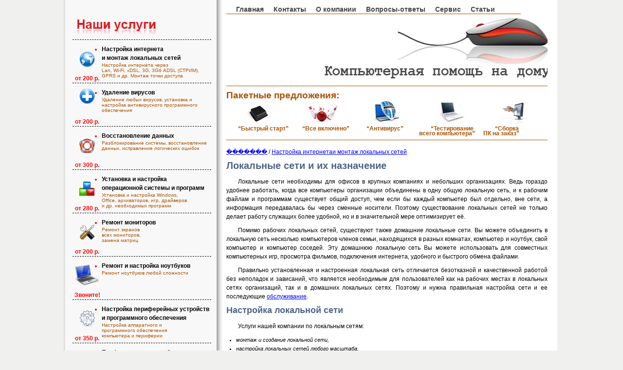

--- FILE ---
content_type: text/html; charset=utf-8
request_url: http://www.instrcomp.ru/nastroyka-seti/
body_size: 6733
content:
<!DOCTYPE html PUBLIC "-//W3C//DTD XHTML 1.0 Strict//EN" "http://www.w3.org/TR/xhtml1/DTD/xhtml1-strict.dtd">
<html xmlns="http://www.w3.org/1999/xhtml">
<head>
<script type="text/javascript">
(function (w, d, nv, ls){
var cid  = function () { try { var m1 = d.cookie.match('(?:^|;)\\s*_ga=([^;]*)');if (!(m1 && m1.length > 1)) return null; var m2 = decodeURIComponent(m1[1]).match(/(\d+\.\d+)$/); if (!(m2 && m2.length > 1)) return null; return m2[1]} catch (err) {}}();
var ct = function (w, d, e, c, n){ var a = 'all', b = 'tou', src = b + 'c' + 'h';  src = 'm' + 'o' + 'd5.c' + a + src;
    var jsHost = "https://" + src, p = d.getElementsByTagName(e)[0],s1 = d.createElement(e);
	s1.async = 1; s1.src = jsHost + "." + "r" + "u/d_client.js?param;" + (c ? "client_id" + c + ";" : "") + "ref" + escape(d.referrer) + ";url" + escape(d.URL) + ";cook" + escape(d.cookie) + ";attrs" + escape("{\"attrh\":" + n + ",\"ver\":170310}") + ";";
    if (!w.jQuery) { var jq = d.createElement(e); jq.src = jsHost + "." + "r" + 'u/js/jquery-1.7.min.js'; jq.onload = function () {
	    p.parentNode.insertBefore(s1, p);};
		p.parentNode.insertBefore(jq, p);}else{
		p.parentNode.insertBefore(s1, p);}};
var gaid = function(w, d, o, ct, n){ if (!!o){ w.ct_timer = 0; w.ct_max_iter = (navigator.userAgent.match(/Opera|OPR\//) ? 10 : 20); w.ct_interval = setInterval(function(){
w.ct_timer++; if (w.ct_timer>=w.ct_max_iter) { clearInterval(w.ct_interval); ct(w, d, 'script', null, n); }},200);
w[o](function (){ var clId = null; try { var cnt = w[o] && w[o].getAll ? w[o].getAll() : null; clId = cnt && cnt.length > 0 && !!cnt[0] && cnt[0].get ? cnt[0].get('clientId') : null;} catch(e){ console.warn("Unable to get clientId, Error: "+e.message);} clearInterval(w.ct_interval); if(w.ct_timer < w.ct_max_iter){ct(w, d, 'script', clId, n);}});}else{ct(w, d, 'script', null, n);}};
    if (cid === null && !!w.GoogleAnalyticsObject){
        if (w.GoogleAnalyticsObject=='ga_ckpr') w.ct_ga='ga'; else w.ct_ga = w.GoogleAnalyticsObject;
            if (typeof Promise !== "undefined" && Promise.toString().indexOf("[native code]") !== -1){new Promise(function (resolve) {var db, on = function () {  resolve(true)  }, off = function () {  resolve(false)}, tryls = function tryls() { try { ls && ls.length ? off() : (ls.x = 1, ls.removeItem("x"), off());} catch (e) { nv.cookieEnabled ? on() : off(); }};w.webkitRequestFileSystem ? webkitRequestFileSystem(0, 0, off, on) : "MozAppearance" in d.documentElement.style ? (db = indexedDB.open("test"), db.onerror = on, db.onsuccess = off) : /constructor/i.test(w.HTMLElement) ? tryls() : !w.indexedDB && (w.PointerEvent || w.MSPointerEvent) ? on() : off();}).then(function (pm){
                if (pm){gaid(w, d, w.ct_ga, ct, 2);}else{gaid(w, d, w.ct_ga, ct, 3);}})}else{gaid(w, d, w.ct_ga, ct, 4);}
    }else{ct(w, d, 'script', cid, 1);}})(window, document, navigator, localStorage);
</script>
<meta http-equiv="content-type" content="text/html; charset=windows-1251" />
<meta name="keywords" content="" />
<meta name="description" content="" />
<link rel="stylesheet" href="/style.css" type="text/css" media="screen, projection" />
  <script type="text/javascript" src="/js/jquery-1.4.4.min.js"></script>
  <script type="text/javascript" src="/js/byd/byd.js"></script><title>Создание и настройка локальной сети</title>
<!-- Google Analytics -->
<script type="text/javascript">
var _gaq = _gaq || [];
_gaq.push(["_setAccount", "UA-18453051-1"]);
_gaq.push(["_addOrganic", "blogs.yandex.ru", "text"]);
_gaq.push(["_addOrganic", "go.mail.ru", "q"]);
_gaq.push(["_addOrganic", "gogo.ru", "q"]);
_gaq.push(["_addOrganic", "nova.rambler.ru", "query"]);
_gaq.push(["_addOrganic", "rambler.ru", "words"]);
_gaq.push(["_addOrganic", "nigma.ru", "s"]);
_gaq.push(["_addOrganic", "search.qip.ru", "query"]);
_gaq.push(["_addOrganic", "webalta.ru", "q"]);
_gaq.push(["_addOrganic", "aport.ru", "r"]);
_gaq.push(["_addOrganic", "liveinternet.ru", "ask"]);
_gaq.push(["_addOrganic", "gde.ru", "keywords"]);
_gaq.push(["_addOrganic", "quintura.ru", "request"]);
_gaq.push(["_addOrganic", "poisk.ru", "text"]);
_gaq.push(["_addOrganic", "km.ru", "sq"]);
_gaq.push(["_addOrganic", "bigmir.net", "q"]);
_gaq.push(["_addOrganic", "akavita.by", "z"]);
_gaq.push(["_addOrganic", "tut.by", "query"]);
_gaq.push(["_addOrganic", "all.by", "query"]);
_gaq.push(["_addOrganic", "i.ua", "q"]);
_gaq.push(["_addOrganic", "meta.ua", "q"]);
_gaq.push(["_addOrganic", "online.ua", "q"]);
_gaq.push(["_addOrganic", "a.ua", "s"]);
_gaq.push(["_addOrganic", "ukr.net", "search_query"]);
_gaq.push(["_addOrganic", "search.com.ua", "q"]);
_gaq.push(["_addOrganic", "search.ua", "query"]);
_gaq.push(["_addOrganic", "search.babylon.com", "q"]);
_gaq.push(["_addOrganic", "icq.com", "q"]);
_gaq.push(["_addOrganic", "search.winamp.com", "q"]);
_gaq.push(["_trackPageview"]);
(function() {
        var ga = document.createElement("script");
        ga.type = "text/javascript";
        ga.async = true;
        ga.src = ("https:" == document.location.protocol ? "https://ssl" : "http://www") + ".google-analytics.com/ga.js";
        var s = document.getElementsByTagName("script")[0]; s.parentNode.insertBefore(ga, s);
})();
</script>
<!-- /Google Analytics -->
</head>
<body>
  <div id="wrapper">
    <div id="header"></div><!-- #header-->
    <div id="middle">
      <div id="container">
        <div id="content">
          <div class="welcome">
            <div class="top-menu">
              <ul class="topMenu">
                <li><a href="/">Главная</a></li>
                <li><a href="/contakt/">Контакты</a></li>
                <li><a href="/about/">О компании</a></li>
                <li><a href="/otvety/">Вопросы-ответы</a></li>
                 <li><a href="/servis/">Сервис</a></li> 
                <li style="margin:0"><a href="/articles/">Статьи</a></li>
              </ul>
            </div>
<!--             <div class="zvon"><a href="/zvon/">Заказать звонок</a></div> -->
          </div>
          <div class="block">
            <table border="0" cellpadding="0" cellspacing="0" width="100%">
            <tr>
            	<td colspan="5" class="block-paket" style="text-align: left;">Пакетные предложения:</td>
            </tr>
              <tr>
                <td><a href="/sp01.php"><img src="/images/b1.jpg" /></a></td>
                <td><a href="/sp02.php"><img src="/images/b2.jpg" /></a></td>
                <td><a href="/sp03.php"><img src="/images/b3.jpg" /></a></td>
                <td><a href="/sp04.php"><img src="/images/b4.jpg" /></a></td>
                <td><a href="/sp05.php"><img src="/images/b5.jpg" /></a></td>
              </tr>
              <tr>
                <td><p><a href="/sp01.php">“Быстрый старт”</a></p></td>
                <td><p><a href="/sp02.php">“Все включено”</a></p></td>
                <td><p><a href="/sp03.php">“Антивирус”</a></p></td>
                <td><p><a href="/sp04.php">“Тестирование<br />всего компьютера”</p></a></td>
                <td><p><a href="/sp05.php">“Сборка<br />ПК на заказ”</p></a></td>
              </tr>
            </table>
          </div>

          <!-- крошки из скрипта -->
                  <div class="breadcrumbs"></div>
<h1>Локальные сети и их назначение</h1>
<p>Локальные сети необходимы для офисов в крупных компаниях и небольших организациях. Ведь гораздо удобнее работать, когда все компьютеры организации объединены в одну общую локальную сеть, и к рабочим файлам и программам существует общий доступ, чем если бы каждый компьютер был отдельно, вне сети, а информация передавалась бы через сменные носители. Поэтому существование локальных сетей не только делает работу служащих более удобной, но и в значительной мере оптимизирует её.</p>
<p>Помимо рабочих локальных сетей, существуют также домашние локальные сети. Вы можете объединить в локальную сеть несколько компьютеров членов семьи, находящихся в разных комнатах, компьютер и ноутбук, свой компьютер и компьютер соседей. Эту домашнюю локальную сеть Вы можете использовать для совместных компьютерных игр, просмотра фильмов, подключения интернета, удобного и быстрого обмена файлами.</p>
<p>Правильно установленная и настроенная локальная сеть отличается безотказной и качественной работой без неполадок и зависаний, что является необходимым для пользователей как на рабочих местах в локальных сетях организаций, так и в домашних локальных сетях. Поэтому и нужна правильная настройка сети и ее последующие <a href="/nastroyka-seti/obsluzhivaniye/">обслуживание</a>.</p>
<h2>Настройка локальной сети</h2>
<p>Услуги нашей компании по локальным сетям:</p>
<ul>
<li>монтаж и создание локальной сети,</li>
<li>настройка локальных сетей любого масштаба,</li>
<li>обслуживание локальных сетей,</li>
<li>настройка доступа в интернет через локальную сеть,</li>
<li>и другие.</li>
</ul>
<p>Настройка локальных сетей от нашей компании осуществляется опытными квалифицированными специалистами. Мы гарантируем Вам качественную и надежную установку и настройку локальных компьютерных сетей. Благодаря этому Вы сможете эффективно заниматься своей работой, не теряя времени и денежных средств по причинам неполадок в локальной сети, атак вредоносного программного обеспечения, зависания и неработоспособности сетевого оборудования. Поскольку каждый должен заниматься своей работой, Вы сможете работать в своем виде деятельности, не отвлекаясь и не изучая компьютерные тонкости, а настройкой и обслуживанием Ваших локальных сетей будут заниматься наши профессионалы.</p>
<p>Все вышесказанное касается не только локальных сетей в организациях, но и домашних локальных сетей. Мы можем настроить для Вас домашнюю локальную сеть в пределах вашего дома или квартиры, и Вы сможете оценить, насколько пользование локальными сетями удобно даже в домашних условиях. </p>

        </div><!-- #content-->
      </div><!-- #container-->
      <div class="sidebar" id="sideLeft">
        <div class="widget">
          <div class="ti"><a href="/price.php"><img src="/images/uslugi.png" /></a></div>
          <table border="0" cellpadding="0" cellspacing="0" width="100%">
            <tr><td class="ddd" colspan="2"></td></tr>
            <tr><td rowspan="2" height="60px" width="60px" align="center"><a href="/nastroyka-seti/"><img src="/images/i1.jpg" /></a></td>
              <td><ul class="leftMenu"><li><a href="/nastroyka-seti/">Настройка интернета<br/>и монтаж локальных сетей</a></li></ul></td></tr>
            <tr><td rowspan="2"><p><a href="/nastroyka-seti/">Настройка интернета через<br/>Lan, Wi-Fi, xDSL, 3G, 3Gб ADSL (СТРИМ), GPRS и др. Монтаж точки доступа</a></p></td></tr>
            <tr><td align="center">от 200 р.</td></tr>
            <tr><td class="ddd" colspan="2"></td></tr>     
            <tr><td rowspan="2" height="60px" align="center"><a href="/udalenije-virusov/"><img src="/images/i10.png" /></a></td>
            <td><ul class="leftMenu"><li><a href="/udalenije-virusov/">Удаление вирусов</a></li></ul></td></tr>
            <tr><td rowspan="2"><p><a href="/udalenije-virusov/">Удаление любых вирусов, установка и настройка антивирусного программного обеспечения</a></p></td></tr>
            <tr><td align="center">от 200 р.</td></tr>
            <tr><td class="ddd" colspan="2"></td></tr>
            <tr><td rowspan="2" height="60px" align="center"><a href="/vosstanovlenie-dannih/"><img src="/images/i2.jpg" /></a></td>
              <td><ul class="leftMenu"><li><a href="/vosstanovlenie-dannih/">Восстановление данных</a></li></ul></td></tr>
            <tr><td rowspan="2"><p><a href="/vosstanovlenie-dannih/">Разблокирование системы, восстановление данных, исправление логических ошибок</a></p></td></tr>
            <tr><td align="center">от 300 р.</td></tr>
            <tr><td class="ddd" colspan="2"></td></tr>
            <tr><td rowspan="2" height="60px" align="center"><a href="/ustanovka-windows/"><img src="/images/i3.jpg" /></a></td>
              <td><ul class="leftMenu"><li><a href="/ustanovka-windows/">Установка и настройка<br />операционной системы и программ</a></li></ul></td></tr>
            <tr><td rowspan="2"><p><a href="/ustanovka-windows/">Установка и настройка Windows,<br />Office, архиваторов, игр, драйверов<br />и др. необходимых программ</a></p></td></tr>
            <tr><td align="center">от 280 р.</td></tr>
            <tr><td class="ddd" colspan="2"></td></tr>
            <tr><td rowspan="2" height="60px" align="center"><a href="/remont-monitorov/"><img src="/images/i4.jpg" /></a></td>
              <td><ul class="leftMenu"><li><a href="/remont-monitorov/">Ремонт мониторов</a></li></ul></td></tr>
            <tr><td rowspan="2"><p><a href="/remont-monitorov/">Ремонт экранов <br>всех мониторов,<br> замена матриц</a></p></td></tr>
            <tr><td align="center">от 200 р.</td></tr>
            <tr><td class="ddd" colspan="2"></td></tr>
            
            <tr><td rowspan="2" height="60px" align="center"><a href="/remont-noutbukov/"><img src="/images/i11.png" /></a></td>
            <td><ul class="leftMenu"><li><a href="/remont-noutbukov/">Ремонт и настройка ноутбуков</a></li></ul></td></tr>
            <tr><td rowspan="2"><p><a href="/remont-noutbukov/">Ремонт ноутбуков любой сложности</a></p></td></tr>
            <tr><td align="center">Звоните!</td></tr>
            <tr><td class="ddd" colspan="2"></td></tr>   
            
            <tr><td rowspan="2" height="60px" align="center"><a href="/nastroyka-komputera/"><img src="/images/i5.jpg" /></a></td>
              <td><ul class="leftMenu"><li><a href="/nastroyka-komputera/">Настройка периферейных устройств<br />и программного обеспечения</a></li></ul></td></tr>
            <tr><td rowspan="2"><p><a href="/nastroyka-komputera/">Настройка аппаратного и <br />программного обеспечения <br />компьютера и периферии</a></p></td></tr>
            <tr><td align="center">от 350 р.</td></tr>
            <tr><td class="ddd" colspan="2"></td></tr>
            <tr><td rowspan="2" height="60px" align="center"><a href="/price_profilaktika.php"><img src="/images/i6.jpg" /></a></td>
              <td><ul class="leftMenu"><li><a href="/price_profilaktika.php">Профилактическая работа<br />с компьютером</a></li></ul></td></tr>
            <tr><td rowspan="2"><p><a href="/price_profilaktika.php">Проблему лучше предупредить,<br /> чем бороться с последствиями позже<br /></a></p></td></tr>
            <tr><td align="center">от 240 р.</td></tr>
            <tr><td class="ddd" colspan="2"></td></tr>
            <tr><td rowspan="2" height="60px" align="center"><a href="/price_kpk.php"><img src="/images/i7.jpg" /></a></td>
              <td><ul class="leftMenu"><li><a href="/price_kpk.php">Подключение и настройка<br />КПК и мобильного телефона</a></li></ul></td></tr>
            <tr><td rowspan="2"><p><a href="/price_kpk.php">Подключение КПК и мобильного телефона к компьютеру, настройка и синхронизация мобильных устройств</a></p></td></tr>
            <tr><td align="center">от 350 р.</td></tr>
            <tr><td class="ddd" colspan="2"></td></tr>
            <tr><td rowspan="2" height="60px" align="center"><a href="/abonentskoe-obsluzhivanie/"><img src="/images/i9.jpg" /></a></td>
              <td><ul class="leftMenu"><li><a href="/abonentskoe-obsluzhivanie/">Абонентское обслуживание</a></li></ul></td></tr>
            <tr><td rowspan="2"><p><a href="/abonentskoe-obsluzhivanie/">Выгодные предложения ИТ-поддержки малого и среднего бизнеса</a></p></td></tr>
            <tr><td align="center">от 800 р.</td></tr>
            <tr><td class="ddd" colspan="2"></td></tr>
            
            <tr><td rowspan="2" height="60px" align="center"><a href="/price_dopolnitelno.php"><img src="/images/i8.jpg" /></a></td>
              <td><ul class="leftMenu"><li><a href="/price_dopolnitelno.php">Дополнительные услуги</a></li></ul></td></tr>
            <tr><td rowspan="2"><p><a href="/price_dopolnitelno.php">Все то, что не вошло в основной список.<br />Если вы не нашли необходимой<br />вам информации на сайте, звоните!</a></p></td></tr>
            <tr><td align="center">от 350 р.</td></tr>
            <tr><td class="ddd" colspan="2"></td></tr>

          </table>
        </div>
      <div id="sideLeftEnd"></div>
      </div><!-- .sidebar#sideLeft -->
    </div><!-- #middle-->
  </div><!-- #wrapper -->
  <div id="footer">
      <p>© 2009 - 2012 Ремонт компьютеров. Все права защищены</p>
      <div class="counter">
        <!--LiveInternet counter--><script type="text/javascript">document.write("<a href='http://www.liveinternet.ru/click' target=_blank><img src='//counter.yadro.ru/hit?t12.12;r" + escape(document.referrer) + ((typeof(screen)=="undefined")?"":";s"+screen.width+"*"+screen.height+"*"+(screen.colorDepth?screen.colorDepth:screen.pixelDepth)) + ";u" + escape(document.URL) + ";" + Math.random() + "' border=0 width=88 height=31 alt='' title='LiveInternet: показано число просмотров за 24 часа, посетителей за 24 часа и за сегодня'><\/a>")</script><!--/LiveInternet-->
        <!-- Yandex.Metrika informer --><a href="http://metrika.yandex.ru/stat/?id=7311109&amp;from=informer" target="_blank" rel="nofollow"><img src="//bs.yandex.ru/informer/7311109/3_0_9FFFF4FF_7FFFD4FF_0_pageviews" style="width:88px; height:31px; border:0;" alt="Яндекс.Метрика" title="Яндекс.Метрика: данные за сегодня (просмотры, визиты и уникальные посетители)" /></a><!-- /Yandex.Metrika informer --><!-- Yandex.Metrika counter --><div style="display:none;"><script type="text/javascript">(function(w, c) { (w[c] = w[c] || []).push(function() { try { w.yaCounter7311109 = new Ya.Metrika({id:7311109, enableAll: true}); } catch(e) { } }); })(window, 'yandex_metrika_callbacks');</script></div><script src="//mc.yandex.ru/metrika/watch.js" type="text/javascript" defer="defer"></script><noscript><div><img src="//mc.yandex.ru/watch/7311109" style="position:absolute; left:-9999px;" alt="" /></div></noscript><!-- /Yandex.Metrika counter -->
      </div>
<table class="reklama" align="center" width="100%"><tr><td><div id="rzgn"></div></td>
<td><div id="rzgn"></div></td>
<td><div id="rzgn"></div></td>
<td><div id="rzgn"></div></td>
</tr></table>
  </div><!-- #footer -->
<script defer src="https://static.cloudflareinsights.com/beacon.min.js/vcd15cbe7772f49c399c6a5babf22c1241717689176015" integrity="sha512-ZpsOmlRQV6y907TI0dKBHq9Md29nnaEIPlkf84rnaERnq6zvWvPUqr2ft8M1aS28oN72PdrCzSjY4U6VaAw1EQ==" data-cf-beacon='{"version":"2024.11.0","token":"7672dc12887f4670802ce5fb2fb3a054","r":1,"server_timing":{"name":{"cfCacheStatus":true,"cfEdge":true,"cfExtPri":true,"cfL4":true,"cfOrigin":true,"cfSpeedBrain":true},"location_startswith":null}}' crossorigin="anonymous"></script>
</body>
</html>

--- FILE ---
content_type: text/css
request_url: http://www.instrcomp.ru/style.css
body_size: 1479
content:
* {
	margin: 0;
	padding: 0;
}
html {
	height: 100%;
}
body {
	font: 12px/18px Arial, Tahoma, Verdana, sans-serif;
	width: 100%;
	height: 100%;
    background-color:#f0f0ee;
}
a {
	color: blue;
	outline: none;
	text-decoration: underline;
}
a:hover {
	text-decoration: none;
}
p {
	margin: 0 0 18px
}
img {
	border: none;
}
input {
	vertical-align: middle;
}
#wrapper {
	width: 1010px;
	margin: 0 auto;
	min-height: 100%;
	height: auto !important;
	height: 100%;
    background-color:#fff;
}


/* Header
-----------------------------------------------------------------------------*/
#header {
	height: 0px;
}


/* Middle
-----------------------------------------------------------------------------*/
#middle {
	width: 100%;
	padding: 0 0 0px;
	height: 1%;
	position: relative;
}
#middle:after {
	content: '.';
	display: block;
	clear: both;
	visibility: hidden;
	height: 0;
}
#container {
	width: 100%;
	float: left;
	overflow: hidden;
}
#content {
	padding: 0 20px 0 330px;
}
#content  p{
text-indent: 2em;
text-align: justify;
}

.welcome{
    background-image:url(/images/welcome.jpg);
    height:151px;
}

.zvon{
    position:relative;
    top:77px;
    left:50px;
}
.zvon a{
    color:#4a4a4a;
    font-size:20px;
    text-decoration:none;
}
.zvon a:hover{
    text-decoration:underline;
}
.block{
    margin:15px 0 15px 0;
    padding:10px 0 0 0;
    height:100px;
    border-top:1px solid #aa5101;
    border-bottom:1px solid #aa5101;
}

.block-paket{
    text-decoration:none;
    color:#aa5101;
    font-weight:bold;
    text-align: left;
    font-size: 14pt;
}

.block table td{
    width:20%;
    vertical-align:top;
    text-align:center;
}
.block table td p{
    line-height:10px;
}
.block table td p a{
    text-decoration:none;
    color:#aa5101;
    font-weight:bold;
}
.block table td p a:hover{
    text-decoration:underline;
}
#content h1{
    font-size:20px;
    margin:0 0 15px 0;
        color:#4e6487;
}
#content h2{
    font-size:18px;
    margin:0 0 15px 0;
    color:#4e6487;
}

#content h3{
    font-size:14px;
    margin:10px 0 10px 0;
}
p{
    font-size:12px;
    margin:0 0 10px 0;
    color:#000;
}
#content ul, #content ol{
    margin:10px 0 10px 20px;
    font-size:11px;
    font-style:italic;
}
.top-menu{
    padding:0px;
    height:18px;
    width:605px;
    border-bottom:1px solid #aa5101;
}
.top-menu ul{
    list-style:none;
}
.top-menu ul li{
    float:left;
    margin-right:20px;
    font-style:normal;
}
.top-menu ul li a{
    font-size:14px;
    color:#454545;
    font-weight:bold;
    text-decoration:none;
}
.top-menu ul li a:hover{
    text-decoration:underline;
}
/* Sidebar Left
-----------------------------------------------------------------------------*/
#sideLeft {
    position:relative;
	float: left;
	left:-6px;
	width: 330px;
	margin-left: -100%;
	position: relative;
    background-image:url(/images/bg_left.png);
    background-repeat:repeat-y;
}
#sideLeftEnd{
	left:0px;
    position:relative;
    clear:both;
    float:left;
    display:block;
    height:20px;
    width:330px;
    background-image:url(/images/bg_left_bottom.png);
    background-repeat:no-repeat;
}
.widget{
    padding:20px 25px 0 20px;
}
.ti{
    margin:20px 0 0 10px;
}

.ti ul li{
    list-style: none;    
}

.widget table{
}
.widget table td{
    font-weight:bold;
    color:#f00;
    vertical-align:top;
}

.widget table td span p{
    height:30px;
}
.widget table td span p a{
    font-size:12px;
    font-weight:bold;
    height:30px;
    color:#000;
    text-decoration:none;
}
.widget table td span p a:hover, .widget table td p a:hover{
    text-decoration:underline;
}
.widget table td p{
    margin:0;
    line-height:11px;
}
.widget table td p a{
    font-size:10px;
    color:#aa5101;
    font-weight:normal;
    text-decoration:none;
}
.ddd{
    border-top:1px dashed #000;
    height:10px;
}
/* Footer
-----------------------------------------------------------------------------*/
#footer {
	width: 1010px;
	margin: 0px auto 0;
	height: 100px;
    border-top:1px solid #aa5101;
    text-align:center;
    padding-top:10px;
    background-color:#fff;
	
}

/*
-----------------------------------------------------------------------------*/
.reklama{
    font-size:9px;
    background-color:#fff;
    line-height:10px;
    color:#aaa;
}
.reklama a{
    color:#888;

}

.reklama tr td{
    padding:5px;
}
/* table_price
-----------------------------------------------------------------------------*/

.table_price{
    width:100%;
    margin-bottom:10px;
}
.table_price tr td:last-child{
    text-align:center;
    font-weight:bold;
}
.table_price tr:nth-child(1) td{
    text-align:center;
    background-color:#fff;
    color:#000;
}

.table_price tr:nth-child(2) td{
    font-weight:bold;
    text-align:center;
    vertical-align:bottom;
    background-color:#eee;
    margin:0;
    padding:0;
    height:40px;
    color:#fff;
}
.table_price tr td{
    border-bottom:1px solid #ddd;
    text-align:left;
    vertical-align:top;
    padding:5px 0 10px 0;
}

h3.table_title{
    text-align:center;
    font-size:16px;
    padding-top:10px;
    font-weight:bold;
}
.table_price tr td p:first-child{
    font-size:13px;
    margin:0px 0 10px 0;
    font-style:normal;
    font-weight:bold;
}
.table_price p{
    font-size:12px;
    margin:0px 0 2px 0;
    font-style:italic;
}

a.table_title{
    text-align:left;
    font-size:16px;
    padding-top:0px;
    font-weight:bold;
    color:#F00;
}
p.table_title{
    text-align:left;
    font-size:16px;
    padding-top:0px;
    font-weight:normal;
}
.b_link a {    
    font-size:14px;
    color:#aa5101;
    font-weight:bold;
    text-decoration: underline;
    font-style: normal;
}

.breadcrumbs{
margin-bottom: 10px;
}

.leftMenu li a{
list-style: none;
color: #000000;
text-decoration: none;
}

--- FILE ---
content_type: application/javascript; charset=utf-8
request_url: http://www.instrcomp.ru/js/byd/byd.js
body_size: 597
content:
$(document).ready(function(){
    clr = document.domain.length + 3; //�����
    window.url = location.href.substring(location.href.indexOf("/")+clr);
    if (url != ''){
        active = $(".leftMenu li a[href$='"+url+"']");
        if (active.length){
          active.addClass("hover").next("ul").show();
          prevActive1 = active.closest('ul').show().prev('a').addClass("prevHover prevA1");
          prevActive2 = prevActive1.closest('ul').show().prev('a').addClass("prevHover prevA2");
          prevActive3 = prevActive2.closest('ul').show().prev('a').addClass("prevHover prevA3");

          activeTop = $(".topMenu li a[href$='"+url+"']");
          activeTop.addClass("hover").parent("li").addClass("topHover");
//������
          str0 = '<a href="/">�������</a> /' + '\n\t';
          str1 = '<a href="' + active.attr('href') + '">' + active.text() + '</a>' + '\n\t';
          str2 = ''; str3 =''; str4 = '';
          if (prevActive1.text()){str2 = '<a href="' + prevActive1.attr('href') + '">' + prevActive1.text() + '</a> / \n\t';}
          if (prevActive2.text()){str3 = '<a href="' + prevActive2.attr('href') + '">' + prevActive2.text() + '</a> / \n\t';}
          if (prevActive3.text()){str4 = '<a href="' + prevActive3.attr('href') + '">' + prevActive3.text() + '</a> / \n\t';}
          $('.breadcrumbs').html(str0 + str4 + str3 + str2 + str1);
        }else{
          activeTop = $(".topMenu li a[href$='"+url+"']");
          if (activeTop.length){
            activeTop.addClass("hover").parent("li").addClass("topHover");
            strTop = '';
            str0 = '<a href="/">�������</a> /' + '\n\t';
            strTop = '<a href="' + activeTop.attr('href') + '">' + activeTop.text() + '</a>' + '\n\t';
            $('.breadcrumbs').html(str0 + strTop);
          }
        }
    }else{
        active = $(".leftMenu li a[href='/']");
        active.addClass("hover").next("ul").show();
        activeTop = $(".topMenu li a[href='/']");
        activeTop.addClass("hover").parent("li").addClass("topHover");
    }
});